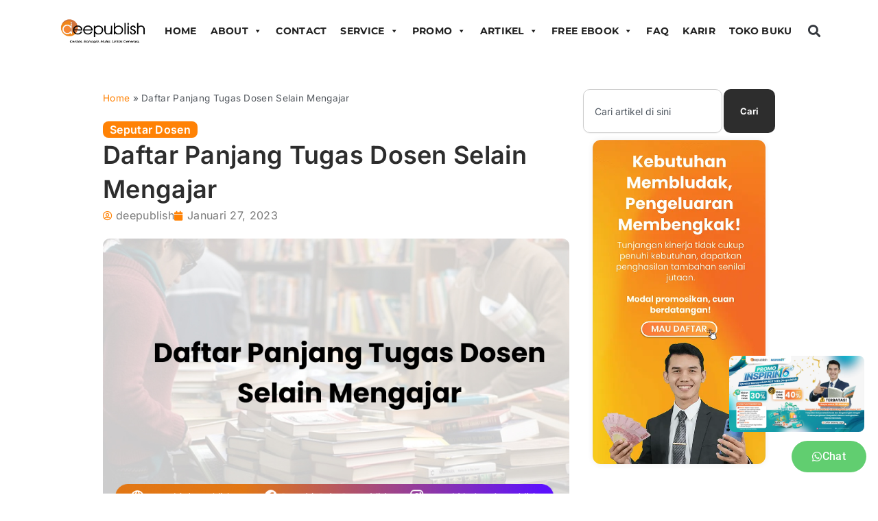

--- FILE ---
content_type: text/css
request_url: https://penerbitdeepublish.com/wp-content/uploads/elementor/css/post-14259.css?ver=1769498808
body_size: 277
content:
.elementor-kit-14259{--e-global-color-primary:#6EC1E4;--e-global-color-secondary:#54595F;--e-global-color-text:#7A7A7A;--e-global-color-accent:#61CE70;--e-global-color-57c2cd01:#4054B2;--e-global-color-487a7786:#23A455;--e-global-color-43ca642a:#000;--e-global-color-5021feb4:#FFF;--e-global-color-3c82b3b:#FF8205;--e-global-color-33eee16:#ED6600;--e-global-color-0231176:#544C95;--e-global-color-46425ba:#f2295b;--e-global-color-f07dfc1:#821C1C;--e-global-color-b7cc377:#CC0000;--e-global-color-f71aeb0:#26137E;--e-global-typography-primary-font-family:"Roboto";--e-global-typography-primary-font-weight:600;--e-global-typography-secondary-font-family:"Roboto Slab";--e-global-typography-secondary-font-weight:400;--e-global-typography-text-font-family:"Roboto";--e-global-typography-text-font-weight:400;--e-global-typography-accent-font-family:"Roboto";--e-global-typography-accent-font-weight:500;color:#5B5959;font-family:"Montserrat", Sans-serif;font-size:16px;line-height:1.7em;letter-spacing:0.3px;}.elementor-kit-14259 e-page-transition{background-color:#FFBC7D;}.elementor-kit-14259 p{margin-block-end:20px;}.elementor-kit-14259 h1{line-height:1.3em;}.elementor-kit-14259 h2{font-family:"Montserrat", Sans-serif;font-size:24px;font-weight:700;text-transform:none;font-style:normal;line-height:1.7em;}.elementor-kit-14259 h3{font-family:"Montserrat", Sans-serif;font-size:20px;font-weight:600;text-transform:none;font-style:normal;line-height:1.6em;letter-spacing:-1px;}.elementor-kit-14259 h4{font-family:"Montserrat", Sans-serif;font-size:18px;font-weight:600;text-transform:none;font-style:normal;line-height:1.8em;letter-spacing:-1px;}.elementor-kit-14259 h5{font-family:"Montserrat", Sans-serif;font-size:18px;font-weight:normal;text-transform:none;font-style:normal;line-height:1.7em;}.elementor-section.elementor-section-boxed > .elementor-container{max-width:1140px;}.e-con{--container-max-width:1140px;}.elementor-widget:not(:last-child){margin-block-end:4px;}.elementor-element{--widgets-spacing:4px 4px;--widgets-spacing-row:4px;--widgets-spacing-column:4px;}{}h1.entry-title{display:var(--page-title-display);}@media(max-width:1024px){.elementor-section.elementor-section-boxed > .elementor-container{max-width:1024px;}.e-con{--container-max-width:1024px;}}@media(max-width:767px){.elementor-kit-14259 h2{font-size:22px;line-height:1.2em;}.elementor-kit-14259 h3{line-height:1.5em;}.elementor-section.elementor-section-boxed > .elementor-container{max-width:767px;}.e-con{--container-max-width:767px;}}

--- FILE ---
content_type: text/css
request_url: https://penerbitdeepublish.com/wp-content/uploads/elementor/css/post-14372.css?ver=1769776212
body_size: 1596
content:
.elementor-14372 .elementor-element.elementor-element-698cab7:not(.elementor-motion-effects-element-type-background), .elementor-14372 .elementor-element.elementor-element-698cab7 > .elementor-motion-effects-container > .elementor-motion-effects-layer{background-color:#070505;}.elementor-14372 .elementor-element.elementor-element-698cab7{transition:background 0.3s, border 0.3s, border-radius 0.3s, box-shadow 0.3s;margin-top:0px;margin-bottom:0px;padding:100px 0px 0px 0px;}.elementor-14372 .elementor-element.elementor-element-698cab7 > .elementor-background-overlay{transition:background 0.3s, border-radius 0.3s, opacity 0.3s;}.elementor-14372 .elementor-element.elementor-element-0a2b023:not(.elementor-motion-effects-element-type-background) > .elementor-widget-wrap, .elementor-14372 .elementor-element.elementor-element-0a2b023 > .elementor-widget-wrap > .elementor-motion-effects-container > .elementor-motion-effects-layer{background-color:#FFFFFF;}.elementor-14372 .elementor-element.elementor-element-0a2b023 > .elementor-element-populated{transition:background 0.3s, border 0.3s, border-radius 0.3s, box-shadow 0.3s;margin:0px 0px 0px 0px;--e-column-margin-right:0px;--e-column-margin-left:0px;padding:0px 0px 0px 0px;}.elementor-14372 .elementor-element.elementor-element-0a2b023 > .elementor-element-populated > .elementor-background-overlay{transition:background 0.3s, border-radius 0.3s, opacity 0.3s;}.elementor-14372 .elementor-element.elementor-element-1206045 > .elementor-widget-container{background-color:#FFFFFF;border-style:none;border-radius:20px 20px 20px 20px;}.elementor-14372 .elementor-element.elementor-element-709d260b > .elementor-container > .elementor-column > .elementor-widget-wrap{align-content:flex-start;align-items:flex-start;}.elementor-14372 .elementor-element.elementor-element-709d260b:not(.elementor-motion-effects-element-type-background), .elementor-14372 .elementor-element.elementor-element-709d260b > .elementor-motion-effects-container > .elementor-motion-effects-layer{background-color:#000000;}.elementor-14372 .elementor-element.elementor-element-709d260b{transition:background 0.3s, border 0.3s, border-radius 0.3s, box-shadow 0.3s;padding:65px 10px 0px 10px;}.elementor-14372 .elementor-element.elementor-element-709d260b > .elementor-background-overlay{transition:background 0.3s, border-radius 0.3s, opacity 0.3s;}.elementor-14372 .elementor-element.elementor-element-11792d25 > .elementor-element-populated{margin:-20px 29px 0px 0px;--e-column-margin-right:29px;--e-column-margin-left:0px;}.elementor-widget-image .widget-image-caption{color:var( --e-global-color-text );font-family:var( --e-global-typography-text-font-family ), Sans-serif;font-weight:var( --e-global-typography-text-font-weight );}.elementor-14372 .elementor-element.elementor-element-45074fb > .elementor-widget-container{padding:10px 10px 10px 10px;}.elementor-14372 .elementor-element.elementor-element-45074fb{text-align:start;}.elementor-widget-text-editor{font-family:var( --e-global-typography-text-font-family ), Sans-serif;font-weight:var( --e-global-typography-text-font-weight );color:var( --e-global-color-text );}.elementor-widget-text-editor.elementor-drop-cap-view-stacked .elementor-drop-cap{background-color:var( --e-global-color-primary );}.elementor-widget-text-editor.elementor-drop-cap-view-framed .elementor-drop-cap, .elementor-widget-text-editor.elementor-drop-cap-view-default .elementor-drop-cap{color:var( --e-global-color-primary );border-color:var( --e-global-color-primary );}.elementor-14372 .elementor-element.elementor-element-3b3b236c{font-size:14px;line-height:1.7em;color:rgba(255,255,255,0.79);}.elementor-14372 .elementor-element.elementor-element-d5eff21{--grid-template-columns:repeat(0, auto);--icon-size:20px;--grid-column-gap:5px;--grid-row-gap:0px;}.elementor-14372 .elementor-element.elementor-element-d5eff21 .elementor-widget-container{text-align:left;}.elementor-14372 .elementor-element.elementor-element-d5eff21 .elementor-social-icon{background-color:var( --e-global-color-33eee16 );}.elementor-14372 .elementor-element.elementor-element-77abc411 > .elementor-element-populated{padding:0px 0px 0px 0px;}.elementor-widget-heading .elementor-heading-title{font-family:var( --e-global-typography-primary-font-family ), Sans-serif;font-weight:var( --e-global-typography-primary-font-weight );color:var( --e-global-color-primary );}.elementor-14372 .elementor-element.elementor-element-43e9d814 .elementor-heading-title{font-size:18px;font-weight:500;color:#ffffff;}.elementor-widget-icon-list .elementor-icon-list-item:not(:last-child):after{border-color:var( --e-global-color-text );}.elementor-widget-icon-list .elementor-icon-list-icon i{color:var( --e-global-color-primary );}.elementor-widget-icon-list .elementor-icon-list-icon svg{fill:var( --e-global-color-primary );}.elementor-widget-icon-list .elementor-icon-list-item > .elementor-icon-list-text, .elementor-widget-icon-list .elementor-icon-list-item > a{font-family:var( --e-global-typography-text-font-family ), Sans-serif;font-weight:var( --e-global-typography-text-font-weight );}.elementor-widget-icon-list .elementor-icon-list-text{color:var( --e-global-color-secondary );}.elementor-14372 .elementor-element.elementor-element-5d0c2b58 .elementor-icon-list-items:not(.elementor-inline-items) .elementor-icon-list-item:not(:last-child){padding-block-end:calc(5px/2);}.elementor-14372 .elementor-element.elementor-element-5d0c2b58 .elementor-icon-list-items:not(.elementor-inline-items) .elementor-icon-list-item:not(:first-child){margin-block-start:calc(5px/2);}.elementor-14372 .elementor-element.elementor-element-5d0c2b58 .elementor-icon-list-items.elementor-inline-items .elementor-icon-list-item{margin-inline:calc(5px/2);}.elementor-14372 .elementor-element.elementor-element-5d0c2b58 .elementor-icon-list-items.elementor-inline-items{margin-inline:calc(-5px/2);}.elementor-14372 .elementor-element.elementor-element-5d0c2b58 .elementor-icon-list-items.elementor-inline-items .elementor-icon-list-item:after{inset-inline-end:calc(-5px/2);}.elementor-14372 .elementor-element.elementor-element-5d0c2b58 .elementor-icon-list-icon i{transition:color 0.3s;}.elementor-14372 .elementor-element.elementor-element-5d0c2b58 .elementor-icon-list-icon svg{transition:fill 0.3s;}.elementor-14372 .elementor-element.elementor-element-5d0c2b58{--e-icon-list-icon-size:0px;--icon-vertical-offset:0px;}.elementor-14372 .elementor-element.elementor-element-5d0c2b58 .elementor-icon-list-icon{padding-inline-end:0px;}.elementor-14372 .elementor-element.elementor-element-5d0c2b58 .elementor-icon-list-item > .elementor-icon-list-text, .elementor-14372 .elementor-element.elementor-element-5d0c2b58 .elementor-icon-list-item > a{font-size:14px;font-weight:300;}.elementor-14372 .elementor-element.elementor-element-5d0c2b58 .elementor-icon-list-text{color:rgba(255,255,255,0.79);transition:color 0.3s;}.elementor-14372 .elementor-element.elementor-element-24a040eb .elementor-heading-title{font-size:18px;font-weight:500;color:#ffffff;}.elementor-14372 .elementor-element.elementor-element-a61bdc4 .elementor-icon-list-items:not(.elementor-inline-items) .elementor-icon-list-item:not(:last-child){padding-block-end:calc(5px/2);}.elementor-14372 .elementor-element.elementor-element-a61bdc4 .elementor-icon-list-items:not(.elementor-inline-items) .elementor-icon-list-item:not(:first-child){margin-block-start:calc(5px/2);}.elementor-14372 .elementor-element.elementor-element-a61bdc4 .elementor-icon-list-items.elementor-inline-items .elementor-icon-list-item{margin-inline:calc(5px/2);}.elementor-14372 .elementor-element.elementor-element-a61bdc4 .elementor-icon-list-items.elementor-inline-items{margin-inline:calc(-5px/2);}.elementor-14372 .elementor-element.elementor-element-a61bdc4 .elementor-icon-list-items.elementor-inline-items .elementor-icon-list-item:after{inset-inline-end:calc(-5px/2);}.elementor-14372 .elementor-element.elementor-element-a61bdc4 .elementor-icon-list-icon i{transition:color 0.3s;}.elementor-14372 .elementor-element.elementor-element-a61bdc4 .elementor-icon-list-icon svg{transition:fill 0.3s;}.elementor-14372 .elementor-element.elementor-element-a61bdc4{--e-icon-list-icon-size:0px;--icon-vertical-offset:0px;}.elementor-14372 .elementor-element.elementor-element-a61bdc4 .elementor-icon-list-icon{padding-inline-end:0px;}.elementor-14372 .elementor-element.elementor-element-a61bdc4 .elementor-icon-list-item > .elementor-icon-list-text, .elementor-14372 .elementor-element.elementor-element-a61bdc4 .elementor-icon-list-item > a{font-size:14px;font-weight:300;}.elementor-14372 .elementor-element.elementor-element-a61bdc4 .elementor-icon-list-text{color:rgba(255,255,255,0.79);transition:color 0.3s;}.elementor-14372 .elementor-element.elementor-element-42872ca .elementor-heading-title{font-size:18px;font-weight:500;color:#ffffff;}.elementor-14372 .elementor-element.elementor-element-7d2753d{font-size:14px;line-height:1.7em;color:rgba(255,255,255,0.79);}.elementor-14372 .elementor-element.elementor-element-b54c20d{--display:flex;--flex-direction:row-reverse;--container-widget-width:initial;--container-widget-height:100%;--container-widget-flex-grow:1;--container-widget-align-self:stretch;--flex-wrap-mobile:wrap-reverse;}.elementor-14372 .elementor-element.elementor-element-b54c20d:not(.elementor-motion-effects-element-type-background), .elementor-14372 .elementor-element.elementor-element-b54c20d > .elementor-motion-effects-container > .elementor-motion-effects-layer{background-color:#000000;}.elementor-14372 .elementor-element.elementor-element-2e66566{--display:flex;}.elementor-14372 .elementor-element.elementor-element-2e66566.e-con{--order:-99999 /* order start hack */;--flex-grow:0;--flex-shrink:0;}.elementor-14372 .elementor-element.elementor-element-653bd4a img{border-radius:8px 8px 8px 8px;}.elementor-14372 .elementor-element.elementor-element-62f4397{--display:flex;}.elementor-14372 .elementor-element.elementor-element-5408859e:not(.elementor-motion-effects-element-type-background), .elementor-14372 .elementor-element.elementor-element-5408859e > .elementor-motion-effects-container > .elementor-motion-effects-layer{background-color:#000000;}.elementor-14372 .elementor-element.elementor-element-5408859e{transition:background 0.3s, border 0.3s, border-radius 0.3s, box-shadow 0.3s;padding:25px 0px 25px 0px;}.elementor-14372 .elementor-element.elementor-element-5408859e > .elementor-background-overlay{transition:background 0.3s, border-radius 0.3s, opacity 0.3s;}.elementor-widget-divider{--divider-color:var( --e-global-color-secondary );}.elementor-widget-divider .elementor-divider__text{color:var( --e-global-color-secondary );font-family:var( --e-global-typography-secondary-font-family ), Sans-serif;font-weight:var( --e-global-typography-secondary-font-weight );}.elementor-widget-divider.elementor-view-stacked .elementor-icon{background-color:var( --e-global-color-secondary );}.elementor-widget-divider.elementor-view-framed .elementor-icon, .elementor-widget-divider.elementor-view-default .elementor-icon{color:var( --e-global-color-secondary );border-color:var( --e-global-color-secondary );}.elementor-widget-divider.elementor-view-framed .elementor-icon, .elementor-widget-divider.elementor-view-default .elementor-icon svg{fill:var( --e-global-color-secondary );}.elementor-14372 .elementor-element.elementor-element-50c44f26{--divider-border-style:solid;--divider-color:rgba(255,255,255,0.21);--divider-border-width:1px;}.elementor-14372 .elementor-element.elementor-element-50c44f26 .elementor-divider-separator{width:100%;}.elementor-14372 .elementor-element.elementor-element-50c44f26 .elementor-divider{padding-block-start:15px;padding-block-end:15px;}.elementor-14372 .elementor-element.elementor-element-d299845{text-align:center;font-family:"Inter", Sans-serif;font-size:14px;font-weight:400;}.elementor-14372 .elementor-element.elementor-element-5473dbf:not(.elementor-motion-effects-element-type-background), .elementor-14372 .elementor-element.elementor-element-5473dbf > .elementor-motion-effects-container > .elementor-motion-effects-layer{background-color:#000000;}.elementor-14372 .elementor-element.elementor-element-5473dbf{transition:background 0.3s, border 0.3s, border-radius 0.3s, box-shadow 0.3s;padding:0px 0px 0px 0px;}.elementor-14372 .elementor-element.elementor-element-5473dbf > .elementor-background-overlay{transition:background 0.3s, border-radius 0.3s, opacity 0.3s;}.elementor-widget-button .elementor-button{background-color:var( --e-global-color-accent );font-family:var( --e-global-typography-accent-font-family ), Sans-serif;font-weight:var( --e-global-typography-accent-font-weight );}.elementor-14372 .elementor-element.elementor-element-8f4fb74 .elementor-button{background-color:#61CE70;font-family:"Roboto", Sans-serif;font-weight:500;border-radius:50px 50px 50px 50px;}.elementor-14372 .elementor-element.elementor-element-8f4fb74{width:100%;max-width:100%;bottom:1.333px;}.elementor-14372 .elementor-element.elementor-element-8f4fb74 > .elementor-widget-container{margin:0px 17px 30px 0px;}body:not(.rtl) .elementor-14372 .elementor-element.elementor-element-8f4fb74{left:0px;}body.rtl .elementor-14372 .elementor-element.elementor-element-8f4fb74{right:0px;}.elementor-14372 .elementor-element.elementor-element-8f4fb74 .elementor-button-content-wrapper{flex-direction:row;}.elementor-14372 .elementor-element.elementor-element-8f4fb74 .elementor-button .elementor-button-content-wrapper{gap:9px;}.elementor-theme-builder-content-area{height:400px;}.elementor-location-header:before, .elementor-location-footer:before{content:"";display:table;clear:both;}@media(max-width:1024px){.elementor-14372 .elementor-element.elementor-element-709d260b{padding:25px 20px 0px 20px;}.elementor-14372 .elementor-element.elementor-element-11792d25 > .elementor-element-populated{margin:30px 0px 30px 0px;--e-column-margin-right:0px;--e-column-margin-left:0px;}.elementor-14372 .elementor-element.elementor-element-5d0c2b58 .elementor-icon-list-item > .elementor-icon-list-text, .elementor-14372 .elementor-element.elementor-element-5d0c2b58 .elementor-icon-list-item > a{font-size:13px;}.elementor-14372 .elementor-element.elementor-element-a61bdc4 .elementor-icon-list-item > .elementor-icon-list-text, .elementor-14372 .elementor-element.elementor-element-a61bdc4 .elementor-icon-list-item > a{font-size:13px;}.elementor-14372 .elementor-element.elementor-element-5408859e{padding:30px 20px 0px 20px;}}@media(max-width:767px){.elementor-14372 .elementor-element.elementor-element-709d260b{padding:25px 25px 0px 25px;}.elementor-14372 .elementor-element.elementor-element-11792d25 > .elementor-element-populated{margin:0px 0px 30px 0px;--e-column-margin-right:0px;--e-column-margin-left:0px;padding:0px 0px 0px 0px;}.elementor-14372 .elementor-element.elementor-element-45074fb{text-align:center;}.elementor-14372 .elementor-element.elementor-element-d5eff21 .elementor-widget-container{text-align:center;}.elementor-14372 .elementor-element.elementor-element-77abc411{width:50%;}.elementor-14372 .elementor-element.elementor-element-43e9d814{text-align:center;}.elementor-14372 .elementor-element.elementor-element-6a296f4b{width:50%;}.elementor-14372 .elementor-element.elementor-element-24a040eb{text-align:center;}.elementor-14372 .elementor-element.elementor-element-5aa8a8ad{width:100%;}.elementor-14372 .elementor-element.elementor-element-5aa8a8ad > .elementor-element-populated{margin:30px 0px 0px 0px;--e-column-margin-right:0px;--e-column-margin-left:0px;}.elementor-14372 .elementor-element.elementor-element-42872ca{text-align:center;}.elementor-14372 .elementor-element.elementor-element-653bd4a > .elementor-widget-container{margin:-47px 0px 0px 47px;padding:47px 1px 0px 119px;}.elementor-14372 .elementor-element.elementor-element-653bd4a.elementor-element{--align-self:flex-end;--flex-grow:0;--flex-shrink:1;}.elementor-14372 .elementor-element.elementor-element-5408859e{padding:0px 20px 0px 20px;}.elementor-14372 .elementor-element.elementor-element-7fbd4959 > .elementor-element-populated{padding:25px 0px 0px 0px;}.elementor-14372 .elementor-element.elementor-element-8f4fb74 > .elementor-widget-container{margin:0px 10px 45px 0px;}}@media(min-width:768px){.elementor-14372 .elementor-element.elementor-element-11792d25{width:35.088%;}.elementor-14372 .elementor-element.elementor-element-77abc411{width:21.228%;}.elementor-14372 .elementor-element.elementor-element-6a296f4b{width:15.18%;}.elementor-14372 .elementor-element.elementor-element-5aa8a8ad{width:28.472%;}.elementor-14372 .elementor-element.elementor-element-2e66566{--width:17.237%;}}@media(max-width:1024px) and (min-width:768px){.elementor-14372 .elementor-element.elementor-element-11792d25{width:100%;}.elementor-14372 .elementor-element.elementor-element-77abc411{width:25%;}.elementor-14372 .elementor-element.elementor-element-6a296f4b{width:25%;}.elementor-14372 .elementor-element.elementor-element-5aa8a8ad{width:25%;}}